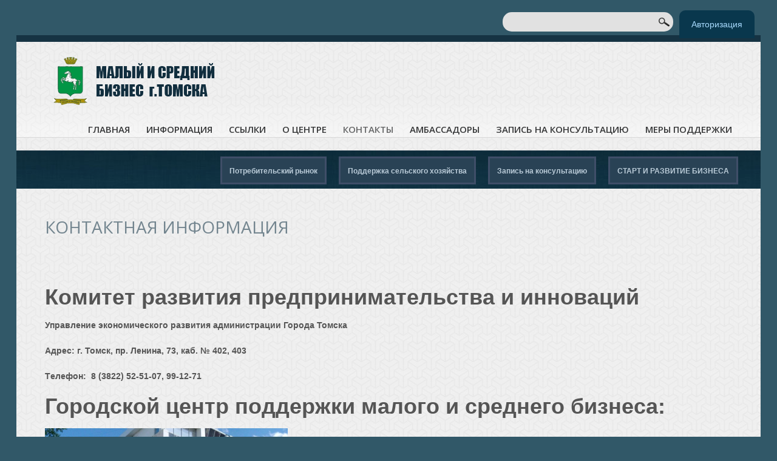

--- FILE ---
content_type: text/html; charset=utf-8
request_url: http://mb.admin.tomsk.ru/about/contact
body_size: 7793
content:
<!DOCTYPE html PUBLIC "-//W3C//DTD HTML+RDFa 1.1//EN"
"http://www.w3.org/MarkUp/DTD/xhtml-rdfa-1.dtd">
<!--[if IE 8 ]><html lang="ru" dir="ltr" version="HTML+RDFa 1.1"
  xmlns:fb="http://www.facebook.com/2008/fbml"
  xmlns:content="http://purl.org/rss/1.0/modules/content/"
  xmlns:dc="http://purl.org/dc/terms/"
  xmlns:foaf="http://xmlns.com/foaf/0.1/"
  xmlns:og="http://ogp.me/ns#"
  xmlns:rdfs="http://www.w3.org/2000/01/rdf-schema#"
  xmlns:sioc="http://rdfs.org/sioc/ns#"
  xmlns:sioct="http://rdfs.org/sioc/types#"
  xmlns:skos="http://www.w3.org/2004/02/skos/core#"
  xmlns:xsd="http://www.w3.org/2001/XMLSchema#" class="no-js ie8"><![endif]-->
<!--[if IE 9 ]><html lang="ru" dir="ltr" version="HTML+RDFa 1.1"
  xmlns:fb="http://www.facebook.com/2008/fbml"
  xmlns:content="http://purl.org/rss/1.0/modules/content/"
  xmlns:dc="http://purl.org/dc/terms/"
  xmlns:foaf="http://xmlns.com/foaf/0.1/"
  xmlns:og="http://ogp.me/ns#"
  xmlns:rdfs="http://www.w3.org/2000/01/rdf-schema#"
  xmlns:sioc="http://rdfs.org/sioc/ns#"
  xmlns:sioct="http://rdfs.org/sioc/types#"
  xmlns:skos="http://www.w3.org/2004/02/skos/core#"
  xmlns:xsd="http://www.w3.org/2001/XMLSchema#" class="no-js ie9"><![endif]-->
<!--[if (gt IE 9)|!(IE)]><!--><html lang="ru" dir="ltr" version="HTML+RDFa 1.1"
  xmlns:fb="http://www.facebook.com/2008/fbml"
  xmlns:content="http://purl.org/rss/1.0/modules/content/"
  xmlns:dc="http://purl.org/dc/terms/"
  xmlns:foaf="http://xmlns.com/foaf/0.1/"
  xmlns:og="http://ogp.me/ns#"
  xmlns:rdfs="http://www.w3.org/2000/01/rdf-schema#"
  xmlns:sioc="http://rdfs.org/sioc/ns#"
  xmlns:sioct="http://rdfs.org/sioc/types#"
  xmlns:skos="http://www.w3.org/2004/02/skos/core#"
  xmlns:xsd="http://www.w3.org/2001/XMLSchema#" class="no-js"><!--<![endif]-->
<head profile="http://www.w3.org/1999/xhtml/vocab">

  <meta charset="utf-8" />
<meta name="Generator" content="Drupal 7 (http://drupal.org)" />
<link rel="canonical" href="/about/contact" />
<link rel="shortlink" href="/node/6" />
  
  <!--[if lte IE 7]> <div style=' text-align:center; clear: both; padding:0 0 0 15px; position: relative;'> <a href="http://windows.microsoft.com/en-US/internet-explorer/products/ie/home?ocid=ie6_countdown_bannercode"><img src="http://storage.ie6countdown.com/assets/100/images/banners/warning_bar_0000_us.jpg" border="0" height="42" width="820" alt="You are using an outdated browser. For a faster, safer browsing experience, upgrade for free today." /></a></div> <![endif]-->
  
  <title>Контактная информация | Малый и средний бизнес</title>
  
  <!--[if LT IE 9]>
  <script src="http://html5shim.googlecode.com/svn/trunk/html5.js"></script>
  <![endif]-->
  
  <!--[if lte IE 8]>
	<style type="text/css">
    	.poll .bar, .poll .bar .foreground { behavior:url(/sites/all/themes/theme796/js/PIE.php); zoom:1}

      body {min-width: 1226px !important;}
	</style>
<![endif]-->

  <style type="text/css" media="all">
@import url("https://mb.admin.tomsk.ru/modules/system/system.base.css?r9i5wu");
@import url("https://mb.admin.tomsk.ru/modules/system/system.menus.css?r9i5wu");
@import url("https://mb.admin.tomsk.ru/modules/system/system.messages.css?r9i5wu");
@import url("https://mb.admin.tomsk.ru/modules/system/system.theme.css?r9i5wu");
</style>
<style type="text/css" media="all">
@import url("https://mb.admin.tomsk.ru/modules/aggregator/aggregator.css?r9i5wu");
@import url("https://mb.admin.tomsk.ru/modules/book/book.css?r9i5wu");
@import url("https://mb.admin.tomsk.ru/modules/comment/comment.css?r9i5wu");
@import url("https://mb.admin.tomsk.ru/sites/all/modules/date/date_repeat_field/date_repeat_field.css?r9i5wu");
@import url("https://mb.admin.tomsk.ru/modules/field/theme/field.css?r9i5wu");
@import url("https://mb.admin.tomsk.ru/modules/node/node.css?r9i5wu");
@import url("https://mb.admin.tomsk.ru/modules/poll/poll.css?r9i5wu");
@import url("https://mb.admin.tomsk.ru/modules/search/search.css?r9i5wu");
@import url("https://mb.admin.tomsk.ru/modules/user/user.css?r9i5wu");
@import url("https://mb.admin.tomsk.ru/sites/all/modules/webform_workflow/includes/webform_workflow.css?r9i5wu");
@import url("https://mb.admin.tomsk.ru/modules/forum/forum.css?r9i5wu");
@import url("https://mb.admin.tomsk.ru/sites/all/modules/views/css/views.css?r9i5wu");
@import url("https://mb.admin.tomsk.ru/sites/all/modules/back_to_top/css/back_to_top.css?r9i5wu");
@import url("https://mb.admin.tomsk.ru/sites/all/modules/ckeditor/css/ckeditor.css?r9i5wu");
</style>
<style type="text/css" media="all">
@import url("https://mb.admin.tomsk.ru/sites/all/modules/colorbox/styles/default/colorbox_style.css?r9i5wu");
@import url("https://mb.admin.tomsk.ru/sites/all/modules/ctools/css/ctools.css?r9i5wu");
@import url("https://mb.admin.tomsk.ru/sites/all/modules/panels/css/panels.css?r9i5wu");
@import url("https://mb.admin.tomsk.ru/sites/all/libraries/superfish/css/superfish.css?r9i5wu");
</style>
<style type="text/css" media="screen">
@import url("https://mb.admin.tomsk.ru/sites/all/themes/theme796/css/boilerplate.css?r9i5wu");
@import url("https://mb.admin.tomsk.ru/sites/all/themes/theme796/css/style.css?r9i5wu");
@import url("https://mb.admin.tomsk.ru/sites/all/themes/theme796/css/maintenance-page.css?r9i5wu");
@import url("https://mb.admin.tomsk.ru/sites/all/themes/theme796/css/skeleton.css?r9i5wu");
</style>
  <script type="text/javascript">
<!--//--><![CDATA[//><!--
window.google_analytics_uacct = "UA-12540088-2";
//--><!]]>
</script>
<script type="text/javascript" src="https://mb.admin.tomsk.ru/sites/all/modules/jquery_update/replace/jquery/1.7/jquery.min.js?v=1.7.2"></script>
<script type="text/javascript" src="https://mb.admin.tomsk.ru/misc/jquery-extend-3.4.0.js?v=1.7.2"></script>
<script type="text/javascript" src="https://mb.admin.tomsk.ru/misc/jquery-html-prefilter-3.5.0-backport.js?v=1.7.2"></script>
<script type="text/javascript" src="https://mb.admin.tomsk.ru/misc/jquery.once.js?v=1.2"></script>
<script type="text/javascript" src="https://mb.admin.tomsk.ru/misc/drupal.js?r9i5wu"></script>
<script type="text/javascript" src="https://mb.admin.tomsk.ru/sites/all/modules/jquery_update/replace/ui/ui/minified/jquery.ui.effect.min.js?v=1.10.2"></script>
<script type="text/javascript" src="https://mb.admin.tomsk.ru/sites/all/modules/admin_menu/admin_devel/admin_devel.js?r9i5wu"></script>
<script type="text/javascript" src="https://mb.admin.tomsk.ru/sites/all/modules/back_to_top/js/back_to_top.js?r9i5wu"></script>
<script type="text/javascript" src="https://mb.admin.tomsk.ru/sites/default/files/languages/ru_FSgThQyKkzLzdg3S4bHYjSE58Qw236PyOB7LVxWNM2o.js?r9i5wu"></script>
<script type="text/javascript" src="https://mb.admin.tomsk.ru/sites/all/modules/colorbox/js/colorbox.js?r9i5wu"></script>
<script type="text/javascript" src="https://mb.admin.tomsk.ru/sites/all/modules/colorbox/styles/default/colorbox_style.js?r9i5wu"></script>
<script type="text/javascript" src="https://mb.admin.tomsk.ru/sites/all/modules/google_analytics/googleanalytics.js?r9i5wu"></script>
<script type="text/javascript">
<!--//--><![CDATA[//><!--
(function(i,s,o,g,r,a,m){i["GoogleAnalyticsObject"]=r;i[r]=i[r]||function(){(i[r].q=i[r].q||[]).push(arguments)},i[r].l=1*new Date();a=s.createElement(o),m=s.getElementsByTagName(o)[0];a.async=1;a.src=g;m.parentNode.insertBefore(a,m)})(window,document,"script","https://www.google-analytics.com/analytics.js","ga");ga("create", "UA-12540088-2", {"cookieDomain":"auto"});ga("require", "displayfeatures");ga("set", "anonymizeIp", true);ga("send", "pageview");
//--><!]]>
</script>
<script type="text/javascript" src="https://mb.admin.tomsk.ru/sites/all/libraries/superfish/jquery.hoverIntent.minified.js?r9i5wu"></script>
<script type="text/javascript" src="https://mb.admin.tomsk.ru/sites/all/libraries/superfish/sftouchscreen.js?r9i5wu"></script>
<script type="text/javascript" src="https://mb.admin.tomsk.ru/sites/all/libraries/superfish/sfsmallscreen.js?r9i5wu"></script>
<script type="text/javascript" src="https://mb.admin.tomsk.ru/sites/all/libraries/superfish/supposition.js?r9i5wu"></script>
<script type="text/javascript" src="https://mb.admin.tomsk.ru/sites/all/libraries/superfish/superfish.js?r9i5wu"></script>
<script type="text/javascript" src="https://mb.admin.tomsk.ru/sites/all/libraries/superfish/supersubs.js?r9i5wu"></script>
<script type="text/javascript" src="https://mb.admin.tomsk.ru/sites/all/modules/superfish/superfish.js?r9i5wu"></script>
<script type="text/javascript" src="https://mb.admin.tomsk.ru/sites/all/themes/theme796/js/theme796.core.js?r9i5wu"></script>
<script type="text/javascript" src="https://mb.admin.tomsk.ru/sites/all/themes/theme796/js/jquery.loader.js?r9i5wu"></script>
<script type="text/javascript" src="https://mb.admin.tomsk.ru/sites/all/themes/theme796/js/jquery.mobilemenu.js?r9i5wu"></script>
<script type="text/javascript">
<!--//--><![CDATA[//><!--
jQuery.extend(Drupal.settings, {"basePath":"\/","pathPrefix":"","ajaxPageState":{"theme":"theme796","theme_token":"WjZibUlmNcvPqMK1ax3hYgs434IzoS77AzzU0mE4SCU","js":{"sites\/all\/modules\/addthis\/addthis.js":1,"0":1,"sites\/all\/modules\/jquery_update\/replace\/jquery\/1.7\/jquery.min.js":1,"misc\/jquery-extend-3.4.0.js":1,"misc\/jquery-html-prefilter-3.5.0-backport.js":1,"misc\/jquery.once.js":1,"misc\/drupal.js":1,"sites\/all\/modules\/jquery_update\/replace\/ui\/ui\/minified\/jquery.ui.effect.min.js":1,"sites\/all\/modules\/admin_menu\/admin_devel\/admin_devel.js":1,"sites\/all\/modules\/back_to_top\/js\/back_to_top.js":1,"public:\/\/languages\/ru_FSgThQyKkzLzdg3S4bHYjSE58Qw236PyOB7LVxWNM2o.js":1,"sites\/all\/modules\/colorbox\/js\/colorbox.js":1,"sites\/all\/modules\/colorbox\/styles\/default\/colorbox_style.js":1,"sites\/all\/modules\/google_analytics\/googleanalytics.js":1,"1":1,"sites\/all\/libraries\/superfish\/jquery.hoverIntent.minified.js":1,"sites\/all\/libraries\/superfish\/sftouchscreen.js":1,"sites\/all\/libraries\/superfish\/sfsmallscreen.js":1,"sites\/all\/libraries\/superfish\/supposition.js":1,"sites\/all\/libraries\/superfish\/superfish.js":1,"sites\/all\/libraries\/superfish\/supersubs.js":1,"sites\/all\/modules\/superfish\/superfish.js":1,"sites\/all\/themes\/theme796\/js\/theme796.core.js":1,"sites\/all\/themes\/theme796\/js\/jquery.loader.js":1,"sites\/all\/themes\/theme796\/js\/jquery.mobilemenu.js":1},"css":{"modules\/system\/system.base.css":1,"modules\/system\/system.menus.css":1,"modules\/system\/system.messages.css":1,"modules\/system\/system.theme.css":1,"modules\/aggregator\/aggregator.css":1,"modules\/book\/book.css":1,"modules\/comment\/comment.css":1,"sites\/all\/modules\/date\/date_repeat_field\/date_repeat_field.css":1,"modules\/field\/theme\/field.css":1,"modules\/node\/node.css":1,"modules\/poll\/poll.css":1,"modules\/search\/search.css":1,"modules\/user\/user.css":1,"sites\/all\/modules\/webform_workflow\/includes\/webform_workflow.css":1,"modules\/forum\/forum.css":1,"sites\/all\/modules\/views\/css\/views.css":1,"sites\/all\/modules\/back_to_top\/css\/back_to_top.css":1,"sites\/all\/modules\/ckeditor\/css\/ckeditor.css":1,"sites\/all\/modules\/colorbox\/styles\/default\/colorbox_style.css":1,"sites\/all\/modules\/ctools\/css\/ctools.css":1,"sites\/all\/modules\/panels\/css\/panels.css":1,"sites\/all\/libraries\/superfish\/css\/superfish.css":1,"sites\/all\/themes\/theme796\/css\/boilerplate.css":1,"sites\/all\/themes\/theme796\/css\/style.css":1,"sites\/all\/themes\/theme796\/css\/maintenance-page.css":1,"sites\/all\/themes\/theme796\/css\/skeleton.css":1}},"colorbox":{"opacity":"0.85","current":"{current} of {total}","previous":"\u00ab Prev","next":"Next \u00bb","close":"\u0417\u0430\u043a\u0440\u044b\u0442\u044c","maxWidth":"98%","maxHeight":"98%","fixed":true,"mobiledetect":true,"mobiledevicewidth":"480px","file_public_path":"\/sites\/default\/files","specificPagesDefaultValue":"admin*\nimagebrowser*\nimg_assist*\nimce*\nnode\/add\/*\nnode\/*\/edit\nprint\/*\nprintpdf\/*\nsystem\/ajax\nsystem\/ajax\/*"},"back_to_top":{"back_to_top_button_trigger":100,"back_to_top_button_text":"Back to top","#attached":{"library":[["system","ui"]]}},"googleanalytics":{"trackOutbound":1,"trackMailto":1,"trackDownload":1,"trackDownloadExtensions":"7z|aac|arc|arj|asf|asx|avi|bin|csv|doc(x|m)?|dot(x|m)?|exe|flv|gif|gz|gzip|hqx|jar|jpe?g|js|mp(2|3|4|e?g)|mov(ie)?|msi|msp|pdf|phps|png|ppt(x|m)?|pot(x|m)?|pps(x|m)?|ppam|sld(x|m)?|thmx|qtm?|ra(m|r)?|sea|sit|tar|tgz|torrent|txt|wav|wma|wmv|wpd|xls(x|m|b)?|xlt(x|m)|xlam|xml|z|zip","trackColorbox":1},"urlIsAjaxTrusted":{"\/about\/contact":true},"superfish":{"1":{"id":"1","sf":{"pathLevels":"4","delay":"500","animation":{"opacity":"show"},"speed":"\u0027fast\u0027","autoArrows":false,"dropShadows":false,"disableHI":false},"plugins":{"touchscreen":{"mode":"window_width"},"smallscreen":{"mode":"window_width","addSelected":false,"menuClasses":false,"hyperlinkClasses":false,"title":"Main menu"},"supposition":true,"bgiframe":false,"supersubs":{"minWidth":"12","maxWidth":"27","extraWidth":1}}}}});
//--><!]]>
</script>

  <meta name="viewport" content="width=device-width, initial-scale=1, maximum-scale=1.0, user-scalable=no">

</head>
<body id="body" class="html not-front not-logged-in no-sidebars page-node page-node- page-node-6 node-type-page with-navigation page-contact section-about" >

    
<div id="page-wrapper">

 <div class="glow">
<div style="width: 1226px;margin: 0 auto;text-align: right;">  <div class="region region-search-layer">
    <div id="block-block-9" class="block block-block mylogin block-odd">

      
  <div class="content">
    <p><a href="/user/">Авторизация</a></p>
  </div><!-- /.content -->

</div><!-- /.block --><div id="block-search-form" class="block block-search block-even">

      
  <div class="content">
    <form action="/about/contact" method="post" id="search-block-form" accept-charset="UTF-8"><div><div class="container-inline">
      <h2 class="element-invisible">Форма поиска</h2>
    <div class="form-item form-type-textfield form-item-search-block-form">
  <label class="element-invisible" for="edit-search-block-form--2">Поиск </label>
 <input title="Введите ключевые слова для поиска." type="search" id="edit-search-block-form--2" name="search_block_form" value="" size="15" maxlength="128" class="form-text" />
</div>
<div class="form-actions form-wrapper" id="edit-actions"><input type="submit" id="edit-submit" name="op" value="Поиск" class="form-submit" /></div><input type="hidden" name="form_build_id" value="form-rj3yGUAxB-g-CBW0oF3M35wGE7jWgA4u_rIYRT_zZV4" />
<input type="hidden" name="form_id" value="search_block_form" />
</div>
</div></form>  </div><!-- /.content -->

</div><!-- /.block -->  </div>
</div>
 <div id="page">
     
         <header id="header" role="banner" class="clearfix">
          
             <div class="section-1 clearfix">
                 <div class="section-1-glow">
                     <div class="container-12">
                         <div class="grid-12">
                             <div class="col1">
                                                                      <a href="/" title="Главная" rel="home" id="logo">
                                         <img src="https://mb.admin.tomsk.ru/sites/all/themes/theme796/logo.png" alt="Главная" />
                                     </a>
                                                              
                                                              </div>
                                       
                             <div class="col2">
                                                                        <div class="region region-menu">
    <div id="block-superfish-1" class="block block-superfish block-odd">

      
  <div class="content">
    <ul id="superfish-1" class="menu sf-menu sf-main-menu sf-horizontal sf-style-none sf-total-items-8 sf-parent-items-2 sf-single-items-6"><li id="menu-3892-1" class="first odd sf-item-1 sf-depth-1 sf-no-children"><a href="/" title="" class="sf-depth-1">Главная</a></li><li id="menu-2527-1" class="middle even sf-item-2 sf-depth-1 sf-total-children-7 sf-parent-children-0 sf-single-children-7 menuparent"><a href="/zakons" title="Информационные материалы" class="sf-depth-1 menuparent">Информация</a><ul><li id="menu-6181-1" class="first odd sf-item-1 sf-depth-2 sf-no-children"><a href="/node/44454" class="sf-depth-2">Налоговая информирует</a></li><li id="menu-2729-1" class="middle even sf-item-2 sf-depth-2 sf-no-children"><a href="http://inno.tomsk.ru/page/Territoriya_intellekta" title="Журнал &quot;Территория интеллекта&quot;" class="sf-depth-2">Территория интеллекта</a></li><li id="menu-4560-1" class="middle odd sf-item-3 sf-depth-2 sf-no-children"><a href="http://prompark-investintomsk.ru/" title="Информация о промышленном парке г. Томска" class="sf-depth-2">Промышленный парк «ТОМСК»</a></li><li id="menu-5941-1" class="middle even sf-item-4 sf-depth-2 sf-no-children"><a href="http://mb.admin.tomsk.ru/node/12289" title="" class="sf-depth-2">Муниципалитет информирует</a></li><li id="menu-2531-1" class="middle odd sf-item-5 sf-depth-2 sf-no-children"><a href="http://admin.tomsk.ru/pgs/2kk" title="Реестры субъектов малого и среднего предпринимательства – получателей поддержки" class="sf-depth-2">Реестр получателей</a></li><li id="menu-6070-1" class="middle even sf-item-6 sf-depth-2 sf-no-children"><a href="https://admin.tomsk.ru/pgs/9yy/$FILE/03283594.pdf" title="Показатели развития малого и среднего предпринимательства" class="sf-depth-2">Показатели развития предпринимательства</a></li><li id="menu-6180-1" class="last odd sf-item-7 sf-depth-2 sf-no-children"><a href="http://mb.admin.tomsk.ru/node/41217" title="" class="sf-depth-2">Согласие на обработку персональных данных</a></li></ul></li><li id="menu-2536-1" class="middle odd sf-item-3 sf-depth-1 sf-no-children"><a href="/content/poleznye-ssylki" title="Ссылки на полезные ресурсы сторонних организаций" class="sf-depth-1">Ссылки</a></li><li id="menu-562-1" class="middle even sf-item-4 sf-depth-1 sf-total-children-1 sf-parent-children-0 sf-single-children-1 menuparent"><a href="/about" title="О центре" class="sf-depth-1 menuparent">О центре</a><ul><li id="menu-563-1" class="firstandlast odd sf-item-1 sf-depth-2 sf-no-children"><a href="/gallery?field_gallery_nid=16182" title="Открытие" class="sf-depth-2">Фотогалерея</a></li></ul></li><li id="menu-564-1" class="active-trail middle odd sf-item-5 sf-depth-1 sf-no-children"><a href="/about/contact" title="Контактная информация" class="sf-depth-1 active">Контакты</a></li><li id="menu-6179-1" class="middle even sf-item-6 sf-depth-1 sf-no-children"><a href="http://mb.admin.tomsk.ru/node/40845" title="Истории успеха томских предпринимателей" class="sf-depth-1">Амбассадоры</a></li><li id="menu-6172-1" class="middle odd sf-item-7 sf-depth-1 sf-no-children"><a href="/node/33424" class="sf-depth-1">Запись на консультацию</a></li><li id="menu-6175-1" class="last even sf-item-8 sf-depth-1 sf-no-children"><a href="http://mb.admin.tomsk.ru/node/43216" title="информация для предпринимателей" class="sf-depth-1">Меры поддержки</a></li></ul>  </div><!-- /.content -->

</div><!-- /.block -->  </div>
                                                              </div>
                         </div>
                     </div>
                 </div>
             </div>
          
             
                              <div class="section-2 clearfix">
                       <div class="region region-header">
    <div id="block-block-14" class="block block-block block-even">

      
  <div class="content">
    <script src="//code.jivosite.com/widget.js" data-jv-id="46LVdCETUZ" async=""></script><br />  </div><!-- /.content -->

</div><!-- /.block -->  </div>
                 </div>
                          
             
                              <div class="section-4 clearfix">
                     <div class="s4-glow">
                         <div class="container-12">  <div class="region region-header-bottom">
    <div id="block-views-solutions-block" class="block block-views SubSolution block-odd">

      
  <div class="content">
    <div class="view view-solutions view-id-solutions view-display-id-block view-dom-id-04c8cde4150c0bb657b70d82a2565da8">
        
  
  
      <div class="view-content">
        <div>
      
  <div>        <span><a href="http://mb.admin.tomsk.ru/node/8618">СТАРТ И РАЗВИТИЕ БИЗНЕСА</a></span>  </div>  </div>
  <div>
      
  <div>        <span><a href="http://mb.admin.tomsk.ru/node/33424">Запись на консультацию</a></span>  </div>  </div>
  <div>
      
  <div>        <span><a href="https://mb.admin.tomsk.ru/node/59387">Поддержка сельского хозяйства</a></span>  </div>  </div>
  <div>
      
  <div>        <span><a href="http://mb.admin.tomsk.ru/node/8955">Потребительский рынок</a></span>  </div>  </div>
    </div>
  
  
  
  
  
  
</div>  </div><!-- /.content -->

</div><!-- /.block -->  </div>
</div>
                     </div>
                 </div>
                          
          
         </header><!-- /#header -->
     
     
         <div class="container-12">
             <div id="main-wrapper">
             
                      
             
                 <div id="main" class="clearfix">
                     
                                  
                                        
                     <div id="content" class="column" role="main">
                         <div class="section">
                         
                                                          
                                                          
                                                          
                                                            <h1 class="title" id="page-title">Контактная информация</h1>
                                                          
                                                          
                                                            <div class="tabs"></div>
                                                          
                            
                                                          
                               <div class="region region-content">
    <article id="node-6" class="node node-page node-odd published with-comments node-full clearfix" about="/about/contact" typeof="sioc:Item foaf:Document">
    
  
  <div class="content">
    <div class="field field-name-body field-type-text-with-summary field-label-hidden"><div class="field-items"><div class="field-item even" property="content:encoded"><p> </p>
<h1>
	<strong>Комитет развития предпринимательства и </strong><strong style="font-size: 36px; line-height: 1em;">инноваций</strong></h1>
<p><span data-mce-mark="1"><strong><strong>Управление экономического развития администрации Города Томска</strong></strong></span></p>
<p><strong>Адрес: <span data-mce-mark="1"><strong>г. Томск, пр. Ленина, 73, каб. № 402, 403<br />
	</strong></span></strong></p>
<p><span data-mce-mark="1"><strong><strong>Tелефон:  8 (3822) 52-51-07, 99-12-71</strong></strong></span></p>
<h1>
	<strong><strong>Городской центр поддержки малого и среднего бизнеса:</strong></strong><strong> </strong></h1>
<p><img alt="" src="/sites/default/files/context_image/Карла Маркса 7.jpeg" style="width: 400px; height: 261px;" /></p>
<p><strong>Адрес Центра: г. Томск, ул. К. Маркса, д. 7, пом. 2304/1</strong></p>
<p><strong>График работы: </strong>понедельник-пятница с 09.00 до 18.00 часов</p>
<p><strong>Телефон: </strong>8 (3822) 93 75 18, 8-952-162-2097</p>
<p><strong>Электронная почта: </strong><a href="mailto:gcp@expertumgroup.ru">gcp@expertumgroup.ru</a></p>
<p><span data-mce-mark="1"> </span></p>
</div></div></div><div class="field field-name-taxonomy-vocabulary-3 field-type-taxonomy-term-reference field-label-above clearfix"><h3 class="field-label">Дополнительная информация в данном разделе: </h3><ul class="links"><li class="taxonomy-term-reference-0"><a href="/category/klassifikator-stranic/informacija" typeof="skos:Concept" property="rdfs:label skos:prefLabel" datatype="">Информация.</a></li></ul></div>  </div><!-- /.content -->

      <footer>
                </footer>
  
  
</article><!-- /.node -->
  </div>
                         
                         </div>
                     </div>
                 </div><!-- /#main -->
     
                                        <div class="region region-content-bottom">
    <div id="block-block-10" class="block block-block block-even">

      
  <div class="content">
    <div style="border:1px dashed #cccccc; padding:10px; background-color:#f0f0f0; width:200px;">
<b>Поделиться</b>
<script src="//yastatic.net/es5-shims/0.0.2/es5-shims.min.js"></script>
<script src="//yastatic.net/share2/share.js"></script>
<div class="ya-share2" data-services="collections,vkontakte,facebook,odnoklassniki,moimir,twitter,linkedin,viber,whatsapp,telegram" data-size="s"></div>  </div><!-- /.content -->

</div><!-- /.block --><div id="block-block-6" class="block block-block block-odd">

      
  <div class="content">
    <p class="rtecenter">    <img alt="" src="/sites/default/files/u12/baners/biznes-navigator11.jpg" />    <a href="https://smbn.ru/msp/main.htm"><img alt="" src="/sites/default/files/u12/baners/biznes-navigator.jpg" /></a>    <a href="http://mb.admin.tomsk.ru/node/44115"><img alt="" src="/sites/default/files/context_image/Снимок_8.JPG" style="width: 242px; height: 77px;" /></a></p>
  </div><!-- /.content -->

</div><!-- /.block -->  </div>
                      
             </div>
         </div>
         
         <footer id="footer" role="contentinfo">
             <div class="footer-wrapper clearfix">
                 <div class="container-12">
                     <div class="grid-12">
					                               
                           <div class="region region-footer">
    <div id="block-block-7" class="block block-block block-even">

      
  <div class="content">
    <div class="wr_head_cont"><div class="r_block flr"><p>Дизайн и разработка - компания &quot;Дев Стайл&quot;</a></p></div><div class="l_block fll"><p>&copy; 2009 - 2025 Управление экономического развития администрации Города Томска</p></div></div><!-- Yandex.Metrika counter --><script type="text/javascript">
    (function (d, w, c) {
        (w[c] = w[c] || []).push(function() {
            try {
                w.yaCounter33621379 = new Ya.Metrika({
                    id:33621379,
                    clickmap:true,
                    trackLinks:true,
                    accurateTrackBounce:true,
                    webvisor:true
                });
            } catch(e) { }
        });

        var n = d.getElementsByTagName("script")[0],
            s = d.createElement("script"),
            f = function () { n.parentNode.insertBefore(s, n); };
        s.type = "text/javascript";
        s.async = true;
        s.src = "https://mc.yandex.ru/metrika/watch.js";

        if (w.opera == "[object Opera]") {
            d.addEventListener("DOMContentLoaded", f, false);
        } else { f(); }
    })(document, window, "yandex_metrika_callbacks");
</script><noscript><div><img src="https://mc.yandex.ru/watch/33621379" style="position:absolute; left:-9999px;" alt="" /></div></noscript><!-- /Yandex.Metrika counter -->  </div><!-- /.content -->

</div><!-- /.block -->  </div>
                         
                     </div>
                 </div>
             </div><!-- /#footer-wrapper -->
         </footer><!-- /#footer -->
     
     </div>
       </div>
</div>  <script type="text/javascript" src="https://mb.admin.tomsk.ru/sites/all/modules/addthis/addthis.js?r9i5wu"></script>
 
</body>
</html>

--- FILE ---
content_type: text/css
request_url: https://mb.admin.tomsk.ru/sites/all/themes/theme796/css/style.css?r9i5wu
body_size: 8518
content:
@import url(//fonts.googleapis.com/css?family=Open+Sans:400,300,600);

/* ------------------------- DRUPAL 7 FRAMEWORK ------------------------- */
.SubSolution div 
{
float:right;
margin-left:10px;
margin-top:2px;
}
body#body {
	background: #315868;
	color: #aeaeae;
	font: 14px/21px Arial, Helvetica, sans-serif;
	position:relative;
	min-width:300px;
	-webkit-text-size-adjust: none;
}

p {margin-bottom:21px;}


.field-name-taxonomy-forums .links a,
.panel-pane.error-page .pane-content .err-title,
.panel-pane.error-page .pane-content span.err,
a {
	color:#29aecd;
	outline:none;
	text-decoration:underline;
}
	a:hover,
	.field-name-taxonomy-forums .links a:hover,
	#block-views-our-team-block .views-field-title a:hover {
		text-decoration: none;
		color: #e84242;
	}

.panel-pane.error-page .pane-content .err-title,
.panel-pane.error-page .pane-content span.err {
	text-decoration: none;
}

strong {
	font-weight:bold;
}

.fl-l {float:left;}
.fl-r {float:right;}

.extra {overflow:hidden;}

.align-left {text-align: left;}
.align-center {text-align: center;}
.align-right {text-align: right;}

/* Selection colours (easy to forget) */
::selection 	 	{background: rgb(40,175,205);}
::-moz-selection 	{background: rgb(40,175,205);}
img::selection 		{background: transparent;}
img::-moz-selection	{background: transparent;}
body {-webkit-tap-highlight-color: rgb(40,175,205);}


.ajax-progress .message {
  display:none;
}

#page-wrapper {
	`background: url(../images/body.jpg) 50% 0 no-repeat;
	height: 100%;
}

.glow {
	`background: url(../images/glow.png) 50% 0 no-repeat;
	padding: 20px 0;
}

#page {
	width: 1226px;
	margin: 0 auto;
	background: url(../images/section-1-bg.jpg);
	border-top: 11px solid #163343;
}


/* ------------------------- HEADER ------------------------- */
#header {
	position: relative;
}
.not-front .section-1 {
	border-bottom: 1px solid #d8d8d8;
}
.section-1-glow {
	background: url(../images/section-1-glow.png) 50% 100% no-repeat;
	padding: 24px 0 20px 0;
}
	.section-1 .col1 {float:left;}
	.section-1 .col2 {float:right; padding-top: 18px;}
.section-2 {}
.section-3 {}

.section-4 {
	background: #103547 url(../images/header-bottom.jpg);
}
.section-4 .s4-glow {
	padding-top: 12px;
	
	border-top: 1px solid #1e3847;
	background: url(../images/s4-glow.png) repeat-x;
}

/* ------------------------- MAIN MENU ------------------------- */
.select-menu {display:none !important;}

#superfish-1 { 
	background:none;
	float:left;
	position:relative;
	width:auto;
	top:15px;
}
	#superfish-1 > li {
		margin-left: 27px;
	}
	#superfish-1 li {
		background:none;
		border:0;
		overflow:inherit;
		padding:0;
		text-align:center;
	}
		#superfish-1 a {
			border:0;
			color:#363738;
			font-family: 'Open Sans', sans-serif;
			font-size:15px;
			font-weight:bold;
			padding:0;
			text-decoration:none;
			text-transform: uppercase;
		}
			#superfish-1 > li > a:hover, #superfish-1 > li > a.active, #superfish-1 > li.sfHover > a {
				color:#666768;
				background: none;
			}


	#superfish-1 ul {
		background: #29aecd url(../images/sub-menu-1.jpg) 0 0 repeat-x;
		display:none;
		padding:15px 0;
		top:40px;
		left: -38px;
		width:160px !important;
		display: none;
	}
	#superfish-1 ul:after {
		display: block;
		position: absolute;
		content: '';
		width: 14px;
		height: 12px;
		left: 50%;
		margin-left: -7px;
		top: -12px;
		background: url(../images/sub-menu-angle.png) 0 0 no-repeat;
	}
		#superfish-1 ul ul:after {
			background: url(../images/sub-menu-angle-2.png) 0 0 no-repeat;
			margin-left: 0;
			left: -12px;
			top: 10px;
			width: 12px;
			height: 14px;
		}
	
		#superfish-1 ul li {
			background:none;
			border-bottom:0;
			height:auto;
			padding:0;
		}
			#superfish-1 ul li a:visited, #superfish-1 ul li a {
				border:0;
				color:#fff;
				font-size:12px;
				font-weight:400;
				padding: 9px 5px !important;
				text-align:center;
			}
				#superfish-1 ul li a:hover, #superfish-1 ul li a.active { background:#e84242;}

			#superfish-1 ul li ul {
				left: 174px !important;
				padding:10px 0 !important;
				top:0 !important;
				background: #163343 url(../images/sub-menu-2.jpg) 0 0 repeat-x;
			}
				#superfish-1 ul li ul li {
					background:none;
					margin-bottom:1px;
				}
				
				
/* ------------------------- SLIDER ------------------------- */
.flexslider {
    background: none repeat scroll 0 0 transparent;
    border: medium none;
    border-radius: 0 0 0 0;
    box-shadow: none;
    margin-bottom: 0;
	overflow:hidden;
}
.flex-control-nav {
	bottom: 0;
}
#flexslider_views_slideshow_main_slider-block li {
	padding: 0;
}

.flex-control-thumbs li {
	width: 20%;
}

.flexslider .slides img {
	width: 100%;
	height: auto;
}

.slider_caption {
	position: absolute;
	left: 126px;
	top: 48px;
	font-size: 25px;
	line-height: 43px;
	color: #abb3b7;
	font-family: 'Open Sans', sans-serif;
	font-weight: 400;
}


.slider-title {
	font-size: 50px;
width: 750px;
line-height: 50px;
font-weight: 300;
margin-left: -10px;
margin-bottom: 8px;
}
	.slider-title a {
		text-decoration: none;
	}
	.slider-title a:hover {
		color: #e84242;
	}





.flex-direction-nav a {
	opacity: 1;
}

.flexslider .flex-direction-nav a {
    display: block;
    top: auto;
    margin-top: 0;
    bottom: 142px;
    width: 47px;
    height: 47px;
    -webkit-transition: none;
    -moz-transition: none;
    -ms-transition: none;
    -o-transition: none;
    transition: none;
}

.flex-direction-nav a.flex-prev {
	left: 126px;
	background: url(../images/bg_direction_nav.png) 0 0 no-repeat;
}
	.flex-direction-nav a.flex-prev:hover {
		background-position: 0 100%;
	}
.flex-direction-nav a.flex-next {
	left: 177px;
	right: auto;
	background: url(../images/bg_direction_nav.png) 100% 100% no-repeat;
}
	.flex-direction-nav a.flex-next:hover {
		background-position: 100% 0px;
	}

.flexslider:hover .flex-next {opacity: 1; right: auto; left: 177px;}
.flexslider:hover .flex-prev {opacity: 1; left: 126px;}

/* ------------------------- MAIN ------------------------- */
.views-row {
	margin-bottom: 20px;
}

.views-field-title {
	color: #73858f;
	font-size: 20px;
	line-height: 24px;
	font-family: 'Open Sans', sans-serif;
	font-weight: normal;
	margin-bottom: 0;
	text-transform: uppercase;
}
	.views-field-title a {
		color: #73858f;
		text-decoration: none;
	}
		.views-field-title a:hover {
			color: #e84242;
		}
.views-field-body {
	margin-bottom: 36px;
}
.img-indent-bottom {
	margin-bottom: 24px;
}
.title-indent {
	margin-bottom: 8px;
}

.field-name-field-addthis-blog {
	margin-bottom: 25px;
}

.img-left {
	float: left;
	margin-right: 20px;
}
.img-right {
	float: right;
	margin-left: 20px;
}

.block-indent {
	margin-bottom: 60px !important;
}



#main-wrapper img {
	
	-webkit-box-sizing: border-box;
	-moz-box-sizing: border-box;
	box-sizing: border-box;
}
	#main-wrapper .getlocations_map_canvas img {
		padding: 0;
		background: none;
		border: none;
	}
#main-wrapper {
	background:transparent;
	padding-top: 41px;
}
.not-front #main-wrapper {
	padding-bottom: 40px;
}
#main .feed-icon img, #main th.active img {
	width:auto;
	border: none;
	background: none;
	padding: 0;
}


#tinymce p {
	margin-bottom: 10px;
}
.location.vcard {
	margin-top: 0;
}

#block-views-solutions-block .views-row {
	text-align: center;
	color: #a2acb5;
}
	#block-views-solutions-block .views-row 

#block-views-solutions-block p {
	margin-bottom: 0;
}

.counter-wrapper {
	width: 176px;
	-webkit-box-sizing: border-box;
	-moz-box-sizing: border-box;
	box-sizing: border-box;
	background: #9dd5e4 url(../images/counter-wrapper.jpg) 0 0 repeat-x;
	display: inline-block;
	-webkit-border-radius: 1000px;
	-moz-border-radius: 1000px;
	border-radius: 1000px;
	padding: 18px;
	margin-bottom: 31px;
	text-align:center;
}

.counter-inner {
	color: #fff;
	font-family: 'Open Sans', sans-serif;
	font-size: 70px;
	line-height: 70px;
	font-weight: 400;
	background: #24a5c7;
	-webkit-border-radius: 1000px;
	-moz-border-radius: 1000px;
	border-radius: 1000px;
	height: 140px;
	padding-top: 33px;
	-webkit-box-sizing: border-box;
	-moz-box-sizing: border-box;
	box-sizing: border-box;
	background: #24a4c7 url(../images/counter-inner.jpg) 0 0 repeat-x;
}

.solutions-summary p {
	margin-bottom: 0;
}
.solutions-image {
padding-top:20px;
	
}

.solutions-image a{
opacity:0.8;
	
}

.solutions-image a:hover{
opacity:1;
	
}
.solutions-title {
padding-bottom:20px;
	font-size: 23px;
	line-height: 40px;
	font-family: 'Open Sans', sans-serif;
	font-weight: 300;
	text-transform: uppercase;
}
.solutions-title a {
	text-decoration: none;
	color: #fff;
}
.solutions-title a:hover {
	color: #29aecd;
}

.solutions-summary {
	color: #4b616d;
	font-family: 'Open Sans', sans-serif;
	font-weight: normal;
	text-transform: uppercase;
	font-size: 20px;
	line-height: 24px;
	margin-bottom: 20px;
}

#block-views-pledge-block h2, #block-views-our-team-block h2 {
	margin-bottom: 38px;
}

#block-views-news-block .views-row {
	margin-bottom: 12px;
}


.counter-2 {
	-webkit-box-sizing: border-box;
	-moz-box-sizing: border-box;
	box-sizing: border-box;
	width: 66px;
	height: 66px;
	text-align: center;
	background: #1d3746 url(../images/date-bg.png) 0 0 repeat-x;
	color: #fff;
	font-size: 40px;
	line-height: 40px;
	font-weight: 300;
	text-transform: uppercase;
	padding-top: 10px;
}

.post-date {
	-webkit-box-sizing: border-box;
	-moz-box-sizing: border-box;
	box-sizing: border-box;
	width: 66px;
	height: 66px;
	text-align: center;
	background: #1d3746 url(../images/date-bg.png) 0 0 repeat-x;
	margin-top: 4px;
	color: #6d7d87;
	font-family: 'Open Sans', sans-serif;
	font-weight: normal;
	font-size: 15px;
	line-height: 22px;
	text-transform: uppercase;
	padding-top: 12px;
}

.post-day {
	color: #fff;
	font-size: 30px;
	font-weight: 300;
	margin-bottom: 1px;
}

#block-views-news-block .view-content {
	margin-bottom: 27px;
}

.views-more-link {
	text-decoration: none;
	color: #aeaeae;
}

.img-268 {
	width: 268px;
	margin-bottom: 20px;
}

#block-views-superior-products-block .views-row {
	padding-left: 120px;
	background: url(../images/icon-1.png) 0 0 no-repeat;
	min-height: 80px;
}
	#block-views-superior-products-block .views-row.views-row-2 {background-image: url(../images/icon-2.png);}
	#block-views-superior-products-block .views-row.views-row-3 {background-image: url(../images/icon-3.png);}


.ta-r {
	text-align: right;
}

.ta-r a {
	text-decoration: none;
}


#block-views-our-staff-block .views-row {
	float: left;
	width: 236px;
	margin-left: 20px;
}
	#block-views-our-staff-block .views-row.views-row-first {
		margin-left: 0;
	}

/* ------------------------- DEFAULT BLOCK STYLE ------------------------- */

#sidebar-first .block,
#sidebar-second .block {
	padding-bottom: 25px;
	margin-bottom: 25px;
}

#sidebar-first  .views-row-last.views-row,
#sidebar-second  .views-row-last.views-row {
	margin-bottom: 0px;
}

#content .block {
	padding-bottom: 50px;
}

#main-wrapper .block {
	padding-bottom: 30px;
}

#main-wrapper #block-system-main {
	padding-bottom: 0;
}


#content {
	overflow: hidden;
	margin-left: 10px;
	margin-right: 10px;
}

	.page-contacts #content {
		margin-left: 0;
		margin-right: 0;
	}

.sidebar-second #content {
	padding-right: 10px;
}
.sidebar-first #content {
	padding-left: 10px;
}

.no-sidebars #content {
	padding-left: 0;
	padding-right: 0;
}

.two-sidebars #content {
	padding-left: 10px;
	padding-right: 10px;
}

.sidebar-second #sidebar-second, .two-sidebars #sidebar-second {
	-webkit-box-sizing: border-box;
	-moz-box-sizing: border-box;
	box-sizing: border-box;
	padding-left: 30px;
}

.sidebar-first #sidebar-first, .sidebar-first #sidebar-first {
	-webkit-box-sizing: border-box;
	-moz-box-sizing: border-box;
	box-sizing: border-box;
	padding-right: 30px;
} 



.region-header-bottom {
	padding: 0;
}

.region-content-top {
	padding: 0;
	padding-bottom: 3px;
}

.region-content {
	padding: 0;
}

.region-content-bottom {
	padding: 0;
}


.region-header-bottom:after,
.region-content-top:after,
.region-content:after,
.region-content-bottom:after {
	content: '';
	width: 100%;
	clear: both;
	display: block;
}

.views-clearfix .views-row:after {
	content: '';
	width: 100%;
	clear: both;
	display: block;
}

			
/* ------------------------- CONTENT REGION ------------------------- */
/*Node heading*/
.front #page-title {display:none;}

#content h1.title, h2, h3 {
	font-size:28px;
	line-height:44px;
	margin-bottom:34px;
	text-transform:uppercase;
	color: #73858f;
	font-family: 'Open Sans', sans-serif;
	font-weight: normal;
}

h3 {
	font-size: 14px;
	line-height: 20px;
	margin-bottom:14px;
}

.node h2,
article.comment h3 {
	color: #73858f;
	font-size: 20px;
	line-height: 24px;
	font-weight: normal;
	margin-bottom: 0;
}
	.node h2 a,
	article.comment h3 a {
		color: #73858f;
		text-decoration: none;
	}
		.node h2 a:hover,
		article.comment h3 a:hover {
			color: #e84242;
			text-decoration: none;
		}

article.node {
	padding-bottom:20px;
	margin-bottom:20px;
}
	article.node.node-blog {
		border-bottom: 0px dashed #000;
	}

	#node-79 {
		margin-bottom: 0;
		padding-bottom: 0;
	}

.page-node- .submitted a {
	padding-right: 0;
	margin-right: 0;
}



/*Author & date information*/
p.submitted {
	font-size:14px;
	margin:7px 0 15px;
}
	.submitted, p.submitted span {
		color:#73858F;
	}
	.submitted a {
		color:#73858F;
		text-decoration:none;
	}
		.submitted a:hover {color:#e84242;}

article.node footer {
	padding-top:0px;
}

article footer ul.links.inline {
	display:block;
}
article footer ul li {
	padding:0;
	margin:0 5px 0 0;
	padding: 0 !important;
}
	article footer ul li.first {margin-left:0;}

.node-teaser .comment-add {
	display: none;
}

/*Node Tags*/
article.node footer .field-name-field-tags { padding-bottom:10px;}
	article.node footer .field-name-field-tags .field-label{
		float: left;
		font-size: 16px;
		padding-right: 10px;
		line-height: 24px;
		font-weight: 400;
	}
	article.node footer .field-name-field-tags .field-items {
		overflow:hidden;
		padding-bottom:15px;
		width:100%;
	}
	article.node footer .field-name-field-tags ul li {
		float:left;
		padding:0 4px;
		margin-right: 10px;
	}
		article.node footer .field-name-field-tags ul li a{
			font-size: 12px;
			text-decoration: underline;
			padding: 2px 5px;
			text-decoration: none;
		}
			article.node footer .field-name-field-tags ul li a:hover {
				text-decoration: none;
			}
			
			
.node-maps header {
	display:none;
}

.panels-flexible-region-1-contacts_region {
	width:auto;
}




.item-list ul li {
	margin-left: 0;
	margin-bottom: 20px;
}
.item-list {
	margin-bottom: 29px;
}
ul li.collapsed {
	list-style: none;
}
ul.menu li {
	margin-left: 0;
}
	section.block ul, section.block .item-list ul li { margin:0;}
	ul li.leaf { 
		list-style-image:none;
		list-style-type:none;
		margin:0;
		padding:0;
	}
		section.block .content li { 
			background:url(../images/a1.png) no-repeat 0 4px;
			padding:0 0 13px 27px;
			line-height:20px;
		}
			section.block .content li a { 
				color:#29aecd;
				font-size:14px;
				line-height:20px;
				text-decoration:underline;
			}
			section.block .content li a:hover {text-decoration: none; color: #e84242;}


/* ------------------------- BUTTONS STYLES ------------------------- */
.form-submit {
	display: inline-block;
	color: #fff;
	text-transform: uppercase;
	font-size: 12px;
	text-decoration: none;
	padding: 11px 16px;
	background: #6d7f89 url(../images/button.png) repeat-x;
	border: none;
	outline: none;
}
	.form-submit:hover { background:#e84242;}
	
.button a, .more-link a, ul.links li a, .view-portfolio .views-field-view-node a, #block-poll-recent ul.links li a {
	display: inline-block;
	color: #fff;
	text-transform: uppercase;
	font-size: 12px;
	line-height: 21px;
	text-decoration: none;
	padding: 9px 16px;
	background: #6d7f89 url(../images/button.png) repeat-x;
}
	.button a:hover, .more-link a:hover, ul.links li a:hover, .view-portfolio .views-field-view-node a:hover, #block-poll-recent ul.links li a:hover {
		background: #e84242;
	}



.links.inline li a {
	margin-bottom: 10px;
}

/* ------------------------- BACK TO TOP ------------------------- */
#backtotop {
	background: url(../images/backtotop.png) 0 0 no-repeat;
	width: 70px;
	height: 70px;
	bottom: 100px;
}
	#backtotop:hover {
		background-position: 0 100%;
		opacity: 1;
	}

	
/* ------------------------- FOOTER ------------------------- */
#footer {
	clear: both;
	padding:20px 0;
	position: relative;
	background: #fff;
}

#block-block-5 {float:left;}

#block-block-5 .content {
	color: #c6c6c6;
	padding-top: 8px;
}

#block-block-5 .content a {
	color: #c6c6c6;
	text-decoration: none;
}
#block-block-5 .content a:hover {
	color: #e84242;
}

#block-block-5 .content strong {
	text-transform: uppercase;
}



/* ------------------------- SOCIAL-ICONS BLOCK ------------------------- */
#block-follow-site { float:right;}

	.follow-link-wrapper {
		display: inline-block;
		margin-left: 10px;
	}
	a.follow-link {
		width:36px;
		height:36px;
		text-indent:-9999px;
		opacity:1;
		padding:0;
		display: inline-block;
	}
		a.follow-link:hover {
			background-position: 0 100%;
		}



a.follow-link-facebook {
  background-image: url(../images/icon-facebook.png);
}

a.follow-link-googleplus {
  background-image: url(../images/icon-googleplus.png);
}
a.follow-link-this-site {
  background-image: url(../images/icon-feed.png);
}
a.follow-link-twitter {
  background-image: url(../images/icon-twitter.png);
}







		
/* ------------------------- PAGINATOR ------------------------- */
.content ul.pager {text-align:left;}

.content ul.pager li {
	margin:0px 1px;
	overflow:hidden;
	padding: 0;
	display: inline-block;
}

.content ul.pager li.pager-current  {
	display: inline-block;
	color: #fff;
	text-transform: uppercase;
	font-size: 12px;
	line-height: 21px;
	text-decoration: none;
	padding: 9px 16px;
	background: #6d7f89 url(../images/button.png) repeat-x;
}
	.content ul.pager li a { 
		display: inline-block;
	color: #fff;
	text-transform: uppercase;
	font-size: 12px;
	line-height: 21px;
	text-decoration: none;
	padding: 9px 16px;
	background: #6d7f89 url(../images/button.png) repeat-x;
	}
		.content ul.pager li a:hover, .content ul.pager li.pager-current {
			background: #e84242;
		}

/* ------------------------- PORTFOLIO ------------------------- */

.view-portfolio .views-row .views-field-field-portfolio-image {
	background:url(../images/ajax-loader.gif) center center no-repeat #fff; 
	margin-bottom:20px;
}
	.view-portfolio .views-row {
		margin-bottom: 20px;
	}

.view-portfolio .views-row .views-field-field-portfolio-image a {
	display:block; 
	background:url(../images/magnify.png) center center no-repeat #fff;
}

.view-portfolio .views-row .views-field-title {
	margin-bottom:10px;
}

.page-portfolio-1-col .view-portfolio .views-row {
	margin-bottom:30px;
	padding-bottom: 20px;
	overflow: hidden;
}
	.page-portfolio-1-col .view-portfolio .views-row.views-row-last {
		margin-bottom: 0;
		padding-bottom: 0;
		border: none;
	}

.page-portfolio-1-col .views-field-field-portfolio-image {
	float: left;
	margin-right: 20px;
}

.page-portfolio #content, .page-portfolio-3-cols #content, .page-portfolio-2-cols #content, .page-portfolio-1-col #content {
    margin-left: 0;
    margin-right: 0;
}



/* ------------------------- POLL'S BARS ------------------------- */
.poll .total, .poll .title  {margin-bottom:15px;}
.poll .bar { 
	background-color:#fff;
	background-image:-moz-linear-gradient(top, #f0f0f0, #fff); /* FF3.6 */
	background-image:-ms-linear-gradient(top, #f0f0f0, #fff); /* IE10 */
	background-image:-o-linear-gradient(top, #f0f0f0, #fff); /* Opera 11.10+ */
	background-image:-webkit-gradient(linear, left top, left bottom, from(#f0f0f0), to(#fff)); /* Saf4+, Chrome */
	background-image:-webkit-linear-gradient(top, #f0f0f0, #fff); /* Chrome 10+, Saf5.1+ */
	background-image:linear-gradient(top, #f0f0f0, #fff);
	border:1px solid #8598a0;
	padding:1px;
	height:10px;
	margin-bottom:15px;
}
.poll .bar .foreground { 
	height:10px; 
	display:none;
	background-color:#29aecd;
}
	
.poll .percent { float:right;}
.poll .vote-form { text-align: left; padding-bottom: 15px;}
.poll .vote-form .choices { width: 100%;}

#block-poll-recent ul.links li {
	background: none;
	padding-left: 0;
}

#block-comment-recent .content li a { display:inline-block;}

#block-comment-recent li span, .views-field-timestamp {
	display: block;
}

#block-forum-new .contextual-links-wrapper { display:none;}

#block-system-navigation .content li { margin:0;}



/* ------------------------- BLOCK SEARCH ------------------------- */
#block-search-form {}
#block-search-form .form-text, #search-block-form .container-inline .form-text {
	width:250px;
	padding:8px 5px;
	border:none;
	background:none;
	-moz-box-sizing:border-box;
	-webkit-box-sizing:border-box;
	box-sizing:border-box;
}
#block-search-form .container-inline, #search-block-form .container-inline {
	overflow:hidden;
	background:#e1e1e1;
	border-radius:15px;
	display:inline-block;
}
#block-search-form .container-inline .form-item, #search-block-form .container-inline .form-item {float:left; margin:0;}
#block-search-form .container-inline .form-actions, #search-block-form .container-inline .form-actions {float:right;}
	
#block-search-form .form-submit, #search-block-form .form-submit { 
	background:url(../images/search.png) no-repeat center center;
	border:0;
	line-height:normal;
	width:31px;
	height:32px;
	padding:0;
	margin:0;
	vertical-align:middle;
	cursor:pointer;
	text-indent:-9999px;
}
	#search-block-form #edit-submit:hover, #search-block-form .form-submit:hover {opacity: 0.5;}

	

/* ------------------------- FORUM ------------------------- */
.action-links {
	padding: 0 0 25px 0px;
}
	.action-links a {
		font-size:12px;
		font-weight:bold;
	}
		.action-links a:hover {
			text-decoration:none;
		}

#forum a {
	font-size:12px;
}
	#forum a:hover {text-decoration: underline;}

#forum table {
	border:1px solid #c8c8c8;
	width:100%;
}

#forum th {
	background:#29AECD; 
	border:1px solid #29AECD;
	color:#fff; 
	font-size:14px;
	padding:3px 5px;
}
	#forum th a {
		color:#fff;
	}

#forum td.container { 
	padding:10px;
}

#forum td {
	border:1px solid #c8c8c8;
	padding: 5px;
}

#forum td.topics, #forum td.posts, #forum td.replies{
	text-align:center;
}

.field-name-taxonomy-forums {
	overflow:hidden;
	padding-bottom:20px;
	margin-top: 20px;
	width:100%;
}
	.field-name-taxonomy-forums .field-label {
		font-size:14px;
		vertical-align:middle;
		margin-bottom: 0;
		line-height:22px;
		float:left;
		margin-right:10px;
		font-family:Arial;
		letter-spacing:0;
	}

	.field-name-taxonomy-forums .links a {
		background:none;
		box-shadow: none;
		display:inline;
		font-size: 14px;
		padding:0;
		text-transform: none;
	}
		.field-name-taxonomy-forums .links a:hover {
			background:none;
		}

.page-forum- #main-wrapper .active img {
	padding: 0;
	background: 0;
	border: none;
	margin-left: 5px;
	margin-top: 4px;
}


/* ------------------------- COMMENTS FORM ------------------------- */
.panels-flexible-region-1-contacts_region {
	width:auto;
}


#edit-actions input {
	margin-right: 10px;
}


#edit-comment-body {margin-bottom:15px;}
.filter-help a {font-size:10px; display:inline-block;}
.filter-help a {
	padding-left: 0;
}
#comments {
	margin-bottom: 30px;
	clear: both;
}

article.comment header{overflow:hidden; margin-bottom: 0;}
.user-picture { float:left; margin-right:15px;}

section#comments h2.title {
	color:#292a2b;
	font-size:18px;
	margin-bottom:15px;
}

#comment-form label,
#contact-site-form label {
	vertical-align:middle;
}
.form-required {
	color: #f00 !important;
}

#comment-form .form-text,
#user-login .form-text,
#contact-site-form input.form-text,
.search-form .form-text {
	width:220px;
}
	
#comment-form .form-textarea {
	height:120px;
	margin-bottom: 10px;
	
}
	#contact-site-form textarea#edit-message {  /*Contact form texrarea*/
		margin-right:0;
		width:98%;
		height: 100px;
	}
	
.resizable-textarea .grippie {
	display:none;
}

.form-type-item {
	overflow:hidden;
	width:100%;
}
	.form-type-item label {
		float:left;
		padding-right:10px;
	}	
	
.form-type-select { margin:0;}

#edit-comment-body-und-0-format-guidelines {
	padding-top:15px;
}
	#edit-comment-body-und-0-format-guidelines ul li{
		font-size:12px;
		overflow:hidden;
		width:100%;
	}

/* ------------------------- COMMENTS OUTPUT ------------------------- */
#comments {
	margin-top: 30px !important;
	display:none;
	
}
.comment-wrapper {overflow:hidden;}

article.comment .submitted {
	margin:2px 0 10px;
}
	article.comment .submited .permalink, p .permalink {
		display:none;
	}

article.comment {
	background:none;
	border:none;
	margin-bottom:15px;
	padding:15px;
	padding-bottom: 25px;
}	
	article.comment h2 {
		color:#292a2b;
		font-size:18px;
		font-weight:normal;
		text-decoration:none;
	}
	
.node article.comment footer {
	overflow:hidden;
	padding:0;
}

#edit-comment-body-und-0-format { border:1px solid #d6d2c6;}
	#edit-comment-body-und-0-format .fieldset-wrapper > * {padding-left:0; padding-right:0;}
	#edit-comment-body-und-0-format .fieldset-wrapper {padding:20px 10px;}
	#edit-comment-body-und-0-format .fieldset-wrapper label {display:inline;}

#comment-form-wrapper { margin-top:30px;}
#comment-form-wrapper .title {
	margin-left:0;
	margin-right:0;
}
article.comment span.new { position:absolute; top:0; right:0;}
.comment-preview { background:none;}

.compose-tips li {margin-bottom:10px;}
.compose-tips h3 {margin-bottom:10px;}

.node-full .field-type-image {
	max-width: 300px;
	float: left;
	margin-right: 20px;
}

.comment .field-items {margin-bottom: 20px;}

/* ------------------------- TABLE STYLES ------------------------- */
tr.odd, tr.even {
	background: #fff;
	border-bottom: 1px solid #E0E0E0;
}
	tr.even {
		background: #f8f8f8;
	}

th {background:#29AECD; color: #fff; padding: 5px;}



.page-faq-questions-top .views-row {
	margin-bottom: 30px;
}

	
.pane-contact {
	margin-bottom: 30px;
}

.view-faq {
	margin-bottom: 30px;
}






/* ------------------------- 404 PAGE NOT FOUND ------------------------- */
.page-page-404 #search-block-form {width:400px;}
.panel-separator {display:none;}

.panel-pane.error-page {margin-bottom:30px;}
	.panel-pane.error-page .pane-content {overflow:hidden;}
		.panel-pane.error-page .pane-content span.err {
			float:left;
			font-weight:bold;
			font-size:150px;
			line-height:180px;
		}
.panel-pane.error-page .pane-content .extra {
	background:url(../images/v_line.gif) 40px 0 repeat-y;
	padding-left:80px;
	max-width:300px;
}
.panel-pane.error-page .pane-content .err-title {
	display:block;
	font-size:70px;
	line-height:84px;
	padding-top:20px;
	text-transform:uppercase;
}
.panel-pane.error-page .pane-content .err-body {
	display:block;
	font-size:20px;
	line-height:24px;
	margin-bottom:15px;
	width:300px;
}
.page-page-404 .pane-search-form {text-align:center;}
	.page-page-404 .pane-search-form .pane-content {display:inline-block; padding-top:40px;}
	.page-page-404 .pane-search-form #search-block-form .form-text {width:300px;}


html.js .collapsible.collapsed.collapsible .fieldset-legend {background-image:url(../images/menu-collapsed.png);}
html.js .collapsible.collapsible .fieldset-legend {background-image:url(../images/menu-expanded.png);}

input[type="text"], input[type="password"], input[type="search"], textarea {
	background:none;
	border:1px solid #d5d5d5;
	color:#888 !important;
	font-family:Arial, Helvetica, sans-serif;
	font-size:12px;
	padding: 8px 5px;
}

/* ------------------------- FIRST-TIME PAGE ------------------------- */
#first-time {
	display:none;
}
	#first-time p {
		padding:10px 0;
	}
	
#first-time .item-list ul li{
	background:none;
	display:block;
	float:left;
	margin:0;
}
	#first-time .item-list ul li a {
		color:#0074BD;
		display:block;
		font-size:12px;
		font-weight:bold;
		text-decoration:none;
	}
		#first-time .item-list ul li:hover { background:none; }
		#first-time .item-list ul li a:hover { background:none; }
		
/* ------------------------- BREADCRUMB ------------------------- */
#breadcrumb { 
	color:#000;
	margin-top:16px;
	padding:0px 3px 15px;
}
	#breadcrumb a { 
		color:#000;
		font-size:12px;
		text-decoration:none;
		padding:0 3px;
	}
		#breadcrumb a:last-child { padding-right:0;}
		#breadcrumb a:hover { color:#0074BD;}
	
/* ------------------------- ADMIN TAB ------------------------- */
.tabs-wrapper { margin: 1px 0 20px;}
div.tabs { overflow:hidden;}

.tabs ul.primary {
	border:0;
	border-bottom:1px solid #c9c9c9;
	margin:10px 0 10px 0;
	overflow:hidden;
	padding:4px 0;
}
	.tabs ul.primary li {
		margin-bottom:-1px;
	}
		.tabs ul.primary li a { 
			background:#29aecd;
			border:1px solid #BBB;
			border-bottom:0;
			color:#fff;
			font-size:12px;
			font-weight:normal;
			margin:0;
			overflow:hidden;
			padding:3px 15px 4px;
			-webkit-transition:background 0.1s linear;
			-moz-transition:background 0.1s linear;
		}
			.tabs ul li a.active, .tabs ul li a:hover { 
				background:#e84242;
				color:#fff;
			}

/* ------------------------- ADMIN MENU BG ------------------------- */
ul.contextual-links li a:hover {}


.node-teaser .field-type-image, .node-employee .field-type-image {float:left; margin:0 20px 6px 0;}
.field-type-image {margin-bottom:10px;}

.profile .user-picture { margin-left:20px;}
.profile h3 { overflow:hidden;}

#block-views-our-team-block .views-field-field-employee-photo { float:left; margin-right:15px;}
#block-views-our-team-block .views-row.views-row-first {
	border-top: none;
}
#block-views-our-team-block .views-field-title a { font-weight:bold; text-decoration:none;}




.filter-type {margin-bottom:30px;}

label.option {vertical-align:middle;}

.node-author .username {
	padding-right: 0;
	margin-right: 0;
	border: none;
}

 .SubSolution {
height: 50px;
}


@media only screen and (min-width: 995px) and (max-width: 1230px) {



	#page {
		width: 1000px;
	}

	.flexslider .flex-direction-nav a, .flexslider .flex-direction-nav a {
		bottom: 55px;
	}
	.flex-direction-nav a.flex-prev, .flexslider:hover .flex-prev  {
		left: 60px;
	}
	.flex-direction-nav a.flex-next, .flexslider:hover .flex-next  {
		left: 110px;
	}

	.slider_caption {
		top: 70px;
		left: 60px;
	}

	#block-views-our-staff-block .views-row {
		width: 193px;
	}

	.glow {
		padding: 0;
	}
.slider_caption {
top:20px;
}
	.slider-title {
font-size: 30px;
width: 750px;
line-height: 50px;
font-weight: 300;
margin-left: -10px;
margin-bottom: 8px;
}
	.slider-text {
	font-size:15px;
	line-height:19px;
	}
	

.flex-direction-nav {
position: relative;
top: 30px;
left: 150px;
}
}



@media only screen and (min-width: 768px) and (max-width: 995px) {

.SubSolution div {
/* float: right; */
margin-left: 10px;
margin-top: 32px;
float:none;
}
.SubSolution {
height: 170px;
}

	.glow {
		padding: 0;
	}

	#content h1.title, h2, h3, .solutions-title {
		font-size: 30px;
		line-height: 40px;
	}

	.views-field-title, .solutions-summary {
		font-size: 16px;
	}

	#block-views-our-staff-block .views-row.views-row-3 {
		margin-left: 0;
	}


	.post-date, .counter-2 {
		width: 50px;
		height: 50px;
		font-size: 10px;
		padding-top: 12px;
		line-height: 14px;
	}

	.counter-2 {
		font-size: 20px;
		padding-top: 16px;
	}

	.post-day {
		font-size: 18px;
	}


	.flexslider .flex-direction-nav a, .flexslider .flex-direction-nav a {
		bottom: 55px;
	}
	.flex-direction-nav a.flex-prev, .flexslider:hover .flex-prev  {
		left: 60px;
	}
	.flex-direction-nav a.flex-next, .flexslider:hover .flex-next  {
		left: 110px;
	}

	.slider_caption {
		top: 70px;
		left: 60px;
	}

	#page {
		width: 768px;
	}

	#backtotop {
		display: none !important;
	}

	#comment-form .form-text,
	#user-login .form-text,
	#contact-site-form input.form-text,
	.search-form .form-text {
		width:200px;
	}

	.node-full .field-type-image {
		max-width: 250px;
	}

	body#body {
		min-width:768px;
	}
	.slider_caption {
top:20px;
}
	.slider-title {
font-size: 24px;

width: 450px;
line-height: 30px;
font-weight: 300;
margin-left: -10px;
margin-bottom: 8px;
}
	.slider-text {
	font-size:15px;
	line-height:19px;
	}
	

.flex-direction-nav {
position: relative;
top: 30px;
left: 150px;
}
}

@media only screen and (max-width: 767px) {
.SubSolution div {
/* float: right; */
margin-left: 10px;
margin-top: 32px;
float:none;
}
.SubSolution {
height: 170px;
}
	.region-header-bottom {
		padding-bottom: 40px;
	}

	.glow {
		padding: 0;
	}

	#block-follow-site {
		float: none;
		text-align: center;
		margin-bottom: 15px;
	}

	#block-block-5 {
		float: none;
		text-align: center;
	}

	#block-views-our-staff-block .views-row {
		float: none;
		margin-left: 0;
		width: auto;
	}

	.section-1 .col1 {
		float: none;
		margin-bottom: 20px;
	}
	.section-1 .col2 {
		float: none;
	}

	#page {
		width: 320px;
	}

	.img-left.rt {
		float: none;
		margin-right: 0;
		margin-bottom: 20px;
		width: auto;
	}
	.img-right.rt  {
		float: none;
		margin-left: 0;
		margin-bottom: 20px;
	}

	.pane-contact {
		margin-bottom: 50px !important;
	}

	.views-row {
		margin-bottom: 40px;
	}

	#backtotop {
		display: none !important;
	}

	.two-sidebars #content {
		padding-left: 0px;
		padding-right: 0px;
	}

	.sidebar-first #content {
		padding-left: 0px;
	}

	.sidebar-second #content {
		padding-right: 0px;
	}

	#content {
		margin-left: 0;
		margin-right: 0;
		overflow: visible;
	}

	.comment-wrapper {
		overflow: visible;
	}

	.user-picture {
		margin-bottom: 12px;
	}

	#comment-form .form-text,
	#user-login .form-text,
	#contact-site-form input.form-text,
	.search-form .form-text {
		width:200px;
	}


	.node-full .field-type-image {
		max-width: 100%;
		float: none;
		margin-right: 0px;
	}


	.flexslider .slider_caption,
	#block-views-slider-block .flex-control-nav,
	.flex-direction-nav	{
		
	}

	#forum td.created, #forum td.posts, #forum td.topics, #forum td.last-reply, #forum td.replies, #forum td.pager {
		white-space:normal;
		font-size: 11px;
	}

	.addthis_button_tweet.at300b {
		height:35px;
	}
	.field-type-addthis {margin-bottom:20px;}
	
	
	#superfish-1 {display:none;}
	
	.select-menu {
		display:inline !important;
		width:100%;
		margin:10px 0;
		background: #ECEAE9;
		border: 1px solid #ccc;
		cursor: pointer;
		height: 30px;
		padding: 5px;
	}
	
	.page-portfolio-1-col .view-portfolio .views-row .views-field-field-portfolio-image {float:none; margin-right:0;}
	
	
	.node-teaser .field-type-image, .node-employee .field-type-image {
		float:none;
		margin:0 0px 20px 0;
		width: auto;
	}
	
	
	.panel-pane.error-page .pane-content span.err {
		float:none;
		text-align:center;
		display:block;
	}
	
	.panel-pane.error-page .pane-content .extra {
		background:none;
		padding-left:0px;
		display:block;
		text-align:center;
		max-width:100%;
		border-top:1px solid #4A4A4A;
	}
	.panel-pane.error-page .pane-content .err-body {
		width:100%;
	}
	#block-search-form .container-inline, #search-block-form .container-inline {display:block;}
	
	.page-page-404 #search-block-form {width:300px;}
	
	#block-search-form .container-inline .form-item, #search-block-form .container-inline .form-item {width:260px;}

	.sticky-table td,
	.sticky-table th {
		font-size: 9px;
	}
	.slider_caption {
top:20px;
left:20px;
}
	.slider-title {
font-size: 14px;
font-weight:bold;
width: 250px;
line-height: 16px;
margin-left: -10px;
margin-bottom: 8px;
}
	.slider-text {
	font-size:10px;
	line-height:11px;
	}
	

.flex-direction-nav {
position: relative;
top: 30px;
left: 150px;
}
	
}

@media only screen and (min-width: 480px) and (max-width: 767px) {
.SubSolution div {
/* float: right; */
margin-left: 10px;
margin-top: 32px;
float:none;
}
.SubSolution {
height: 170px;
}
	.field-type-addthis {margin-bottom:10px;}

	#page {
		width: 440px;
	}
	
}
.newsimage img
{
height: 80px;
width: auto;
float: left;
margin-top: 10px;
margin-bottom: 5px;
padding-right: 10px;
}

.Stel
{
position:relative;
visibility:hidden;
}

.AdminMenu
{
position:relative;
left:-50px;
}

.newsheight
{
height:100%}


 .more-link {

position: absolute;
bottom: 20px;

	
}

 .more-link a
 {
 text-decoration:none;
 color:#ffffff !important;
 }
 



.SubSolution span{
padding:10px;
background-color:#273E57;
border:1px solid #000000;
padding: 12px;
/* color: #ffffff; */
background-color: #294255;
border: 3px solid #3F4E68;
} 

.SubSolution a{
color: #BACBD8;
text-decoration: none;
font-size: 12px;
font-weight: bold;

}

.mylogin
{
float: right;
top: -105px;
left: 150px;
padding: 10px;
height: 40px;
}
.mysearch
{
float: right;
position: relative;
padding: 10px;
top: -105px;
left: 50px;

padding: 10px;
}
.mylogin a{
background-color: rgba(9, 55, 77, 1);
padding: 15px 20px;
border-top-left-radius: 10px;
border-top-right-radius: 10px;
padding-right: 20px;
padding-left: 20px;
color: rgba(169, 219, 255, 1);
text-decoration: none;
}



.view-mainanons a{
color: #29aecd;
font-size: 14px;
line-height: 20px;
text-decoration: underline;
}


.view-mainanons .views-field-changed{

background: url(../images/a1.png) no-repeat 0 4px !important;
padding: 0 0 0 27px !important;
line-height: 20px !important;
}


.view-news-on-main a{
color: #29aecd;
font-size: 14px;
line-height: 20px;
text-decoration: underline;
}


.view-news-on-main .views-field-changed{

background: url(../images/a1.png) no-repeat 0 4px !important;
padding: 0 0 0 27px !important;
line-height: 20px !important;
}

.view-news-on-main  .view-header a
{

font-size: 28px;
line-height: 44px;
margin-bottom: 34px;
text-transform: uppercase;
color: #73858f;
font-family: 'Open Sans', sans-serif;
font-weight: normal;
text-decoration:none;
}

.view-konkursimain a{
color: #29aecd;
font-size: 14px;
line-height: 20px;
text-decoration: underline;
}


.view-konkursimain .views-field-changed{

background: url(../images/a1.png) no-repeat 0 4px !important;
padding: 0 0 0 27px !important;
line-height: 20px !important;
}

.view-konkursimain  .view-header a
{

font-size: 28px;
line-height: 44px;
margin-bottom: 34px;
text-transform: uppercase;
color: #73858f;
font-family: 'Open Sans', sans-serif;
font-weight: normal;
text-decoration:none;
}

.view-mainanons   .view-header a
{

font-size: 28px;
line-height: 44px;
margin-bottom: 34px;
text-transform: uppercase;
color: #73858f;
font-family: 'Open Sans', sans-serif;
font-weight: normal;
text-decoration:none;
}


.views-field-timestamp
{
background: url(../images/a1.png) no-repeat 0 4px !important;
padding: 0 0 0 27px !important;
line-height: 20px !important;
}

.faq-question
{
background: url(../images/a1.png) no-repeat 0 4px !important;
padding: 0 0 0 27px !important;
line-height: 20px !important;
margin-bottom:15px;
}

.views-field-field-grantdatebegin
{
background: url(../images/a1.png) no-repeat 0 4px !important;
padding: 0 0 0 27px !important;
line-height: 20px !important;
}
.views-field-field-datetimeseminar
{
background: url(../images/a1.png) no-repeat 0 4px !important;
padding: 0 0 0 27px !important;
line-height: 20px !important;
}

.more-link a{
font-size:10px !important;
}


.views-field-created{background: url(../images/a1.png) no-repeat 0 4px !important;
padding: 0 0 0 27px !important;
line-height: 20px !important;}

.sobitie .views-field-created {
background: #29AECD !important;
padding: 0 20px 0 27px !important; 
line-height: 20px !important;
color:#ffffff;
}

td.views-field {
border-right:1px solid #ccc !important;
}

th.views-field-created {
background: #29AECD !important;
padding: 0 0 0 27px !important;
line-height: 20px !important;
}

#block-views-konkursimain-block-1
{
height: 100%;
position: static;
}

#block-views-mainanons-block-1
{
height: 100%;
position: static;
}

#block-views-news-on-main-block-1
{
height: 100%;
position: static;
}


.region-content-top
{
position:relative !important;
}


.my-css .field-content a{
border-left: 5px solid #0AB1FB;
color: #1383B5;
padding-left: 10px;
font-size: 16px;
}

.node-full li{
margin-left: 20px !important;
}

.node-full ul{
list-style-type: square;
}


--- FILE ---
content_type: text/css
request_url: https://mb.admin.tomsk.ru/sites/all/themes/theme796/css/skeleton.css?r9i5wu
body_size: 2341
content:
/*
* Skeleton V1.1
* Copyright 2011, Dave Gamache
* www.getskeleton.com
* Free to use under the MIT license.
* http://www.opensource.org/licenses/mit-license.php
* 8/17/2011
*/


/* Table of Contents
==================================================
    #Base 1152 Grid
    #Tablet (Portrait)
    #Mobile (Portrait)
    #Mobile (Landscape)
    #Clearing */



/* #Base 1152 Grid
================================================== */

    .container-12 { position: relative; width: 1152px; margin: 0 auto; padding: 0; }

	.grid-1,
	.grid-2,
	.grid-3,
	.grid-4,
	.grid-5,
	.grid-6,
	.grid-7,
	.grid-8,
	.grid-9,
	.grid-10,
	.grid-11,
	.grid-12
	{ float: left; display: inline; margin-left: 10px; margin-right: 10px; }

    /* Nested Column Classes */
     .container-12 .alpha               { margin-left: 0; }
     .container-12 .omega               { margin-right: 0; }

    .container-12 .grid-1			{ width: 76px;  }
    .container-12 .grid-2			{ width: 172px; }
    .container-12 .grid-3			{ width: 360px; }
    .container-12 .grid-4			{ width: 364px; }
    .container-12 .grid-5			{ width: 460px; }
    .container-12 .grid-6			{ width: 556px; }
    .container-12 .grid-7			{ width: 652px; }
    .container-12 .grid-8			{ width: 748px; }
    .container-12 .grid-9			{ width: 844px; }
    .container-12 .grid-10			{ width: 940px; }
    .container-12 .grid-11			{ width: 1036px; }
    .container-12 .grid-12			{ width: 1132px; }

	
/* Pref/Suf Styles */
	.container-12 .rt-prefix-1 		{padding-left:80px;}
	.container-12 .rt-prefix-2 		{padding-left:160px;}
	.container-12 .rt-prefix-3 		{padding-left:240px;}
	.container-12 .rt-prefix-4 		{padding-left:320px;}
	.container-12 .rt-prefix-5 		{padding-left:400px;}
	.container-12 .rt-prefix-6 		{padding-left:480px;}
	.container-12 .rt-prefix-7 		{padding-left:560px;}
	.container-12 .rt-prefix-8 		{padding-left:640px;}
	.container-12 .rt-prefix-9 		{padding-left:720px;}
	.container-12 .rt-prefix-10 		{padding-left:800px;}
	.container-12 .rt-prefix-11 		{padding-left:880px;}
	
	.container-12 .rt-suffix-1 		{padding-right:80px;}
	.container-12 .rt-suffix-2 		{padding-right:160px;}
	.container-12 .rt-suffix-3 		{padding-right:240px;}
	.container-12 .rt-suffix-4 		{padding-right:320px;}
	.container-12 .rt-suffix-5 		{padding-right:400px;}
	.container-12 .rt-suffix-6 		{padding-right:480px;}
	.container-12 .rt-suffix-7 		{padding-right:560px;}
	.container-12 .rt-suffix-8 		{padding-right:640px;}
	.container-12 .rt-suffix-9 		{padding-right:720px;}
	.container-12 .rt-suffix-10 		{padding-right:800px;}
	.container-12 .rt-suffix-11 		{padding-right:880px;}


	.grid-views-2 .views-row,
	.grid-views-3 .views-row,
	.grid-views-4 .views-row,
	.grid-views-6 .views-row
	{ float: left; display: inline; margin-left: 10px; margin-right: 10px; }

	.view-content:after
	{
		content: '';
		width: 100%;
		clear: both;
		display: block;
	}

	.container-12 .grid-views-2 .views-row			{ width: 232px; }
	.container-12 .grid-views-3 .views-row			{ width: 265px; text-align:center}
	.container-12 .grid-views-4 .views-row			{ width: 364px; }
	.container-12 .grid-views-6 .views-row			{ width: 556px; }

		.grid-views-2 > h2,
		.grid-views-3 > h2,
		.grid-views-4 > h2,
		.grid-views-6 > h2 {
			margin-left: 10px;
			margin-right: 10px;
		}

	.container-12 .grid-views-3.inner-grids .views-row.views-row-odd,
	.container-12 .grid-views-4.inner-grids .views-row.views-row-odd {
		margin-left: 0;
	}
	.container-12 .grid-views-3.inner-grids .views-row.views-row-even,
	.container-12 .grid-views-4.inner-grids .views-row.views-row-even {
		margin-right: 0;
	}
		.container-12 .grid-views-3.inner-grids > h2,
		.container-12 .grid-views-4.inner-grids > h2 {
			margin-left: 0;
			margin-right: 0;
		}


	.page-portfolio #page-title,
	.page-portfolio-3-cols #page-title,
	.page-portfolio-2-cols #page-title ,
	.page-portfolio-1-col #page-title {
		margin-left: 10px;
		margin-right: 10px;
	}

	.page-portfolio .portfolio-grid .views-row,
	.page-portfolio-3-cols .portfolio-grid .views-row,
	.page-portfolio-2-cols .portfolio-grid .views-row,
	.page-portfolio-1-col .portfolio-grid .views-row {
		margin-left: 10px;
		margin-right: 10px;
		float: left;
	}

	.page-portfolio .portfolio-grid .views-row {
		width: 268px;
	}

	.page-portfolio-3-cols .portfolio-grid .views-row {
		width: 364px;
	}
	.page-portfolio-2-cols .portfolio-grid .views-row {
		width: 556px;
	}
	.page-portfolio-1-col .portfolio-grid .views-row {
		width: 1132px;
	}

	.sidebar.grid-right {
		float: right;
	}


@media only screen and (min-width: 995px) and (max-width: 1230px) {

	/* #Base 1200 Grid
	================================================== */

    .container-12{width: 960px;}


    /* Base Grid */
    .container-12 .grid-1			{ width: 60px;  }
    .container-12 .grid-2			{ width: 140px; }
    .container-12 .grid-3			{ width: 220px; }
    .container-12 .grid-4			{ width: 300px; }
    .container-12 .grid-5			{ width: 380px; }
    .container-12 .grid-6			{ width: 460px; }
    .container-12 .grid-7			{ width: 540px; }
    .container-12 .grid-8			{ width: 620px; }
    .container-12 .grid-9			{ width: 700px; }
    .container-12 .grid-10			{ width: 780px; }
    .container-12 .grid-11			{ width: 860px; }
    .container-12 .grid-12			{ width: 940px; }
	
	
/* Pref/Suf Styles */
	.container-12 .rt-prefix-1 		{padding-left:80px;}
	.container-12 .rt-prefix-2 		{padding-left:160px;}
	.container-12 .rt-prefix-3 		{padding-left:240px;}
	.container-12 .rt-prefix-4 		{padding-left:320px;}
	.container-12 .rt-prefix-5 		{padding-left:400px;}
	.container-12 .rt-prefix-6 		{padding-left:480px;}
	.container-12 .rt-prefix-7 		{padding-left:560px;}
	.container-12 .rt-prefix-8 		{padding-left:640px;}
	.container-12 .rt-prefix-9 		{padding-left:720px;}
	.container-12 .rt-prefix-10 		{padding-left:800px;}
	.container-12 .rt-prefix-11 		{padding-left:880px;}
	
	.container-12 .rt-suffix-1 		{padding-right:80px;}
	.container-12 .rt-suffix-2 		{padding-right:160px;}
	.container-12 .rt-suffix-3 		{padding-right:240px;}
	.container-12 .rt-suffix-4 		{padding-right:320px;}
	.container-12 .rt-suffix-5 		{padding-right:400px;}
	.container-12 .rt-suffix-6 		{padding-right:480px;}
	.container-12 .rt-suffix-7 		{padding-right:560px;}
	.container-12 .rt-suffix-8 		{padding-right:640px;}
	.container-12 .rt-suffix-9 		{padding-right:720px;}
	.container-12 .rt-suffix-10 		{padding-right:800px;}
	.container-12 .rt-suffix-11 		{padding-right:880px;}



	.grid-views-2 .views-row,
	.grid-views-3 .views-row,
	.grid-views-4 .views-row
	{ float: left; display: inline; margin-left: 10px; margin-right: 10px; }

	.view-content:after
	{
		content: '';
		width: 100%;
		clear: both;
		display: block;
	}

	.container-12 .grid-views-2 .views-row			{ width: 140px; }
	.container-12 .grid-views-3 .views-row			{ width: 220px; }
	.container-12 .grid-views-4 .views-row			{ width: 300px; }

		.grid-views-2 > h2,
		.grid-views-3 > h2,
		.grid-views-4 > h2 {
			margin-left: 10px;
			margin-right: 10px;
		}

	.container-12 .grid-views-3.inner-grids .views-row.views-row-odd,
	.container-12 .grid-views-4.inner-grids .views-row.views-row-odd {
		margin-left: 0;
	}
	.container-12 .grid-views-3.inner-grids .views-row.views-row-even,
	.container-12 .grid-views-4.inner-grids .views-row.views-row-even {
		margin-right: 0;
	}
		.container-12 .grid-views-3.inner-grids > h2,
		.container-12 .grid-views-4.inner-grids > h2 {
			margin-left: 0;
			margin-right: 0;
		}


	.page-portfolio #page-title,
	.page-portfolio-3-cols #page-title,
	.page-portfolio-2-cols #page-title ,
	.page-portfolio-1-col #page-title {
		margin-left: 10px;
		margin-right: 10px;
	}

	.page-portfolio .portfolio-grid .views-row,
	.page-portfolio-3-cols .portfolio-grid .views-row,
	.page-portfolio-2-cols .portfolio-grid .views-row,
	.page-portfolio-1-col .portfolio-grid .views-row {
		margin-left: 10px;
		margin-right: 10px;
		float: left;
	}

	.page-portfolio .portfolio-grid .views-row {
		width: 220px;
	}

	.page-portfolio-3-cols .portfolio-grid .views-row {
		width: 300px;
	}
	.page-portfolio-2-cols .portfolio-grid .views-row {
		width: 460px;
	}
	.page-portfolio-1-col .portfolio-grid .views-row {
		width: 940px;
	}

	.sidebar.grid-right {
		float: right;
	}

}



/* #Tablet (Portrait)
================================================== */

    /* Note: Design for a width of 768px */

    @media only screen and (min-width: 768px) and (max-width: 995px) {

        .container-12                                  { width: 768px; }
        .grid-1,
		.grid-2,
		.grid-3,
		.grid-4,
		.grid-5,
		.grid-6,
		.grid-7,
		.grid-8,
		.grid-9,
		.grid-10,
		.grid-11,
		.grid-12
		{ margin-left: 10px; margin-right: 10px;  }


		.container-12 .grid-1 			{ width: 44px; }
        .container-12 .grid-2  			{ width: 108px; }
        .container-12 .grid-3    		{ width: 172px; }
        .container-12 .grid-4 			{ width: 236px; }
        .container-12 .grid-5    		{ width: 300px; }
        .container-12 .grid-6   		{ width: 364px; }
        .container-12 .grid-7 			{ width: 428px; }
        .container-12 .grid-8  			{ width: 492px; }
        .container-12 .grid-9 			{ width: 556px; }
        .container-12 .grid-10			{ width: 620px; }
        .container-12 .grid-11			{ width: 684px; }
        .container-12 .grid-12			{ width: 748px; }

		
		/* Pref/Suf Styles */
		.container-12 .rt-prefix-1 		{padding-left:40px;}
		.container-12 .rt-prefix-2 		{padding-left:80px;}
		.container-12 .rt-prefix-3 		{padding-left:120px;}
		.container-12 .rt-prefix-4 		{padding-left:160px;}
		.container-12 .rt-prefix-5 		{padding-left:200px;}
		.container-12 .rt-prefix-6 		{padding-left:240px;}
		.container-12 .rt-prefix-7 		{padding-left:280px;}
		.container-12 .rt-prefix-8 		{padding-left:320px;}
		.container-12 .rt-prefix-9 		{padding-left:360px;}
		.container-12 .rt-prefix-10 		{padding-left:400px;}
		.container-12 .rt-prefix-11 		{padding-left:440px;}
		
		.container-12 .rt-suffix-1 		{padding-right:40px;}
		.container-12 .rt-suffix-2 		{padding-right:80px;}
		.container-12 .rt-suffix-3 		{padding-right:120px;}
		.container-12 .rt-suffix-4 		{padding-right:160px;}
		.container-12 .rt-suffix-5 		{padding-right:200px;}
		.container-12 .rt-suffix-6 		{padding-right:240px;}
		.container-12 .rt-suffix-7 		{padding-right:280px;}
		.container-12 .rt-suffix-8 		{padding-right:320px;}
		.container-12 .rt-suffix-9 		{padding-right:360px;}
		.container-12 .rt-suffix-10 		{padding-right:400px;}
		.container-12 .rt-suffix-11 		{padding-right:440px;}


		.container-12 .grid-views-2 .views-row			{ width: 108px; }
        .container-12 .grid-views-3 .views-row			{ width: 352px; }
        .container-12 .grid-views-4 .views-row			{ width: 236px; }
        .container-12 .grid-views-6 .views-row			{ width: 364px; }


		.page-portfolio .portfolio-grid .views-row {
			width: 232px;
		}

		.page-portfolio-3-cols .portfolio-grid .views-row {
			width: 236px;
		}
		.page-portfolio-2-cols .portfolio-grid .views-row {
			width: 364px;
		}
		.page-portfolio-1-col .portfolio-grid .views-row {
			width: 748px;
		}
    }


/*  #Mobile (Portrait)
================================================== */

    /* Note: Design for a width of 320px */

    @media only screen and (max-width: 767px) {
        .container-12{width: 300px;}
        .grid-1,
		.grid-2,
		.grid-3,
		.grid-4,
		.grid-5,
		.grid-6,
		.grid-7,
		.grid-8,
		.grid-9,
		.grid-10,
		.grid-11,
		.grid-12{margin: 0; display: block; float: none;}


        .container-12 .grid-1,
        .container-12 .grid-2,
        .container-12 .grid-3,
        .container-12 .grid-4,
        .container-12 .grid-5,
        .container-12 .grid-6,
        .container-12 .grid-7,
        .container-12 .grid-8,
        .container-12 .grid-9,
        .container-12 .grid-10,
        .container-12 .grid-11,
        .container-12 .grid-12{width: 300px; margin-bottom: 20px;}

       	.container-12 .grid-12 {margin-bottom: 0;}
		
		/* Pref/Suf Styles */
		.container-12 .rt-prefix-1,
		.container-12 .rt-prefix-2,
		.container-12 .rt-prefix-3,
		.container-12 .rt-prefix-4,
		.container-12 .rt-prefix-5,
		.container-12 .rt-prefix-6,
		.container-12 .rt-prefix-7,
		.container-12 .rt-prefix-8,
		.container-12 .rt-prefix-9,
		.container-12 .rt-prefix-10,
		.container-12 .rt-prefix-11{padding-left:0px;}
		
		.container-12 .rt-suffix-1,
		.container-12 .rt-suffix-2,
		.container-12 .rt-suffix-3,
		.container-12 .rt-suffix-4,
		.container-12 .rt-suffix-5,
		.container-12 .rt-suffix-6,
		.container-12 .rt-suffix-7,
		.container-12 .rt-suffix-8,
		.container-12 .rt-suffix-9,
		.container-12 .rt-suffix-10,
		.container-12 .rt-suffix-11{padding-right:0px;}

		.grid-views-2 .views-row,
		.grid-views-3 .views-row,
		.grid-views-4 .views-row,
		.grid-views-6 .views-row
		{ margin-left: 0px; margin-right: 0px; }

		.container-12 .grid-views-2 .views-row,
		.container-12 .grid-views-3 .views-row,
		.container-12 .grid-views-4 .views-row,
		.container-12 .grid-views-6 .views-row			{ width: 300px; margin-bottom: 20px; }

			.container-12 .grid-views-3 .views-row.views-row-last			{ margin-bottom: 0px; }

		.grid-views-2 > h3,
		.grid-views-3 > h2,
		.grid-views-4 > h2 {
			margin-left: 0px;
			margin-right: 0px;
		}

		.page-portfolio #page-title,
		.page-portfolio-3-cols #page-title,
		.page-portfolio-2-cols #page-title ,
		.page-portfolio-1-col #page-title
		 {
			margin-left: 0px;
			margin-right: 0px;
		}

		.page-portfolio .portfolio-grid .views-row,
		.page-portfolio-3-cols .portfolio-grid .views-row,
		.page-portfolio-2-cols .portfolio-grid .views-row,
		.page-portfolio-1-col .portfolio-grid .views-row {
			width: 300px;
			margin-left: 0;
			margin-right: 0;
		}


		.sidebar.grid-right {
			float: none;
		}


		.grid-last {margin-bottom: 0 !important;}
    }


/* #Mobile (Landscape)
================================================== */

    /* Note: Design for a width of 480px */

    @media only screen and (min-width: 480px) and (max-width: 767px) {
        .container-12 { width: 420px; }
        .grid-1,
		.grid-2,
		.grid-3,
		.grid-4,
		.grid-5,
		.grid-6,
		.grid-7,
		.grid-8,
		.grid-9,
		.grid-10,
		.grid-11,
		.grid-12{margin: 0;}


        .container-12 .grid-1,
        .container-12 .grid-2,
        .container-12 .grid-3,
        .container-12 .grid-4,
        .container-12 .grid-5,
        .container-12 .grid-6,
        .container-12 .grid-7,
        .container-12 .grid-8,
        .container-12 .grid-9,
        .container-12 .grid-10,
        .container-12 .grid-11,
        .container-12 .grid-12{width: 420px;}
        
        .container-12 .grid-12 {margin-bottom: 0;}
		
		/* Pref/Suf Styles */
		.container-12 .rt-prefix-1,
		.container-12 .rt-prefix-2,
		.container-12 .rt-prefix-3,
		.container-12 .rt-prefix-4,
		.container-12 .rt-prefix-5,
		.container-12 .rt-prefix-6,
		.container-12 .rt-prefix-7,
		.container-12 .rt-prefix-8,
		.container-12 .rt-prefix-9,
		.container-12 .rt-prefix-10,
		.container-12 .rt-prefix-11{padding-left:0px;}
		
		.container-12 .rt-suffix-1,
		.container-12 .rt-suffix-2,
		.container-12 .rt-suffix-3,
		.container-12 .rt-suffix-4,
		.container-12 .rt-suffix-5,
		.container-12 .rt-suffix-6,
		.container-12 .rt-suffix-7,
		.container-12 .rt-suffix-8,
		.container-12 .rt-suffix-9,
		.container-12 .rt-suffix-10,
		.container-12 .rt-suffix-11{padding-right:0px;}


		.grid-views-3 .views-row
		{ margin-left: 0px; margin-right: 0px; }

		.container-12 .grid-views-2 .views-row,
		.container-12 .grid-views-3 .views-row,
		.container-12 .grid-views-4 .views-row,
		.container-12 .grid-views-6 .views-row		{ width: 420px; }

			.container-12 .grid-views-3 .views-row.views-row-last			{ margin-bottom: 0px; }

		.page-portfolio .portfolio-grid .views-row,
		.page-portfolio-3-cols .portfolio-grid .views-row,
		.page-portfolio-2-cols .portfolio-grid .views-row {
			width: 200px;
		}
			.page-portfolio .portfolio-grid .views-row.views-row-odd,
			.page-portfolio-3-cols .portfolio-grid .views-row.views-row-odd,
			.page-portfolio-2-cols .portfolio-grid .views-row.views-row-odd {
				margin-right: 10px;
			}
			.page-portfolio .portfolio-grid .views-row.views-row-even,
			.page-portfolio-3-cols .portfolio-grid .views-row.views-row-even,
			.page-portfolio-2-cols .portfolio-grid .views-row.views-row-even  {
				margin-left: 10px;
			}

		.page-portfolio-1-col .portfolio-grid .views-row {
			width: 420px;
			margin-left: 0;
			margin-right: 0;
		}
    }


/* #Clearing
================================================== */

    /* Self Clearing Goodness */
    .container-12:after { content: "\0020"; display: block; height: 0; clear: both; visibility: hidden; }

    /* Use clearfix class on parent to clear nested columns,
    or wrap each row of columns in a <div class="row"> */
    .clearfix:before,
    .clearfix:after,
    .row:before,
    .row:after {
      content: '\0020';
      display: block;
      overflow: hidden;
      visibility: hidden;
      width: 0;
      height: 0; }
    .row:after,
    .clearfix:after {
      clear: both; }
    .row,
    .clearfix {
      zoom: 1; }

    /* You can also use a <br class="clear" /> to clear columns */
    .clear {
      clear: both;
      display: block;
      overflow: hidden;
      visibility: hidden;
      width: 0;
      height: 0;
    }

--- FILE ---
content_type: text/plain
request_url: https://www.google-analytics.com/j/collect?v=1&_v=j102&aip=1&a=103264296&t=pageview&_s=1&dl=http%3A%2F%2Fmb.admin.tomsk.ru%2Fabout%2Fcontact&ul=en-us%40posix&dt=%D0%9A%D0%BE%D0%BD%D1%82%D0%B0%D0%BA%D1%82%D0%BD%D0%B0%D1%8F%20%D0%B8%D0%BD%D1%84%D0%BE%D1%80%D0%BC%D0%B0%D1%86%D0%B8%D1%8F%20%7C%20%D0%9C%D0%B0%D0%BB%D1%8B%D0%B9%20%D0%B8%20%D1%81%D1%80%D0%B5%D0%B4%D0%BD%D0%B8%D0%B9%20%D0%B1%D0%B8%D0%B7%D0%BD%D0%B5%D1%81&sr=1280x720&vp=1280x720&_u=YGBAgEABAAAAACAAI~&jid=2110696370&gjid=1706815489&cid=728794461.1768752116&tid=UA-12540088-2&_gid=963316412.1768752116&_slc=1&z=1284726055
body_size: -450
content:
2,cG-Y5YG902MRL

--- FILE ---
content_type: application/javascript
request_url: https://mb.admin.tomsk.ru/sites/all/themes/theme796/js/jquery.loader.js?r9i5wu
body_size: 202
content:
jQuery(window).bind('load', function() {
	jQuery('.foreground').toggle('slow');
});



jQuery(function(){
	jQuery('.view-portfolio .views-row .views-field-field-portfolio-image a').hover(function(){
		jQuery(this).find('img').stop().animate({opacity:'.4'})
	},

	function(){
		jQuery(this).find('img').stop().animate({opacity:'1'})
	})
})
